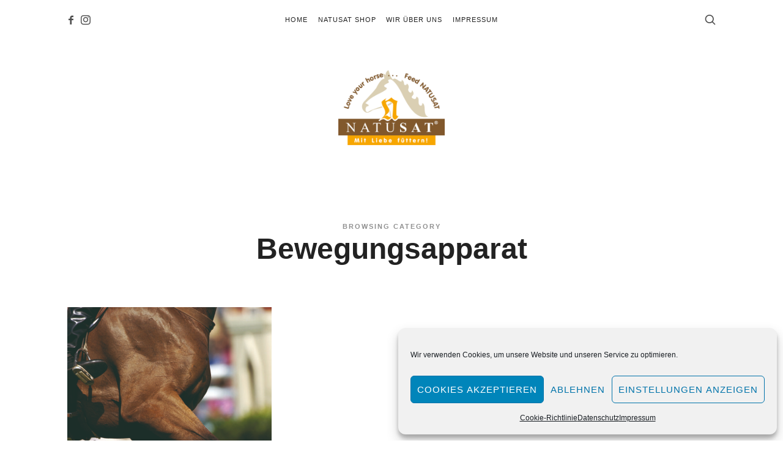

--- FILE ---
content_type: text/css
request_url: https://natusat.de/wp-content/themes/theblogger/style.css?ver=6.9
body_size: 221
content:
/*
Theme Name:        TheBlogger
Text Domain:       theblogger
Version:           2.2.0
Description:       Blog WordPress Theme. (Install Pixelwars Core plugin for advanced features from Appearance > Install Theme Plugins)
Tested up to:      5.8
Requires at least: 4.9
Requires PHP:      5.6
Tags:              blog
Author:            Pixelwars
Author URI:        https://themeforest.net/user/pixelwars
Theme URI:         https://themeforest.net/user/pixelwars/portfolio
License:           ThemeForest License
License URI:       https://themeforest.net/licenses
Domain Path:       /languages
*/


/*
    Do not remove any of the commented text above as it is used by the theme for proper function!
*/

